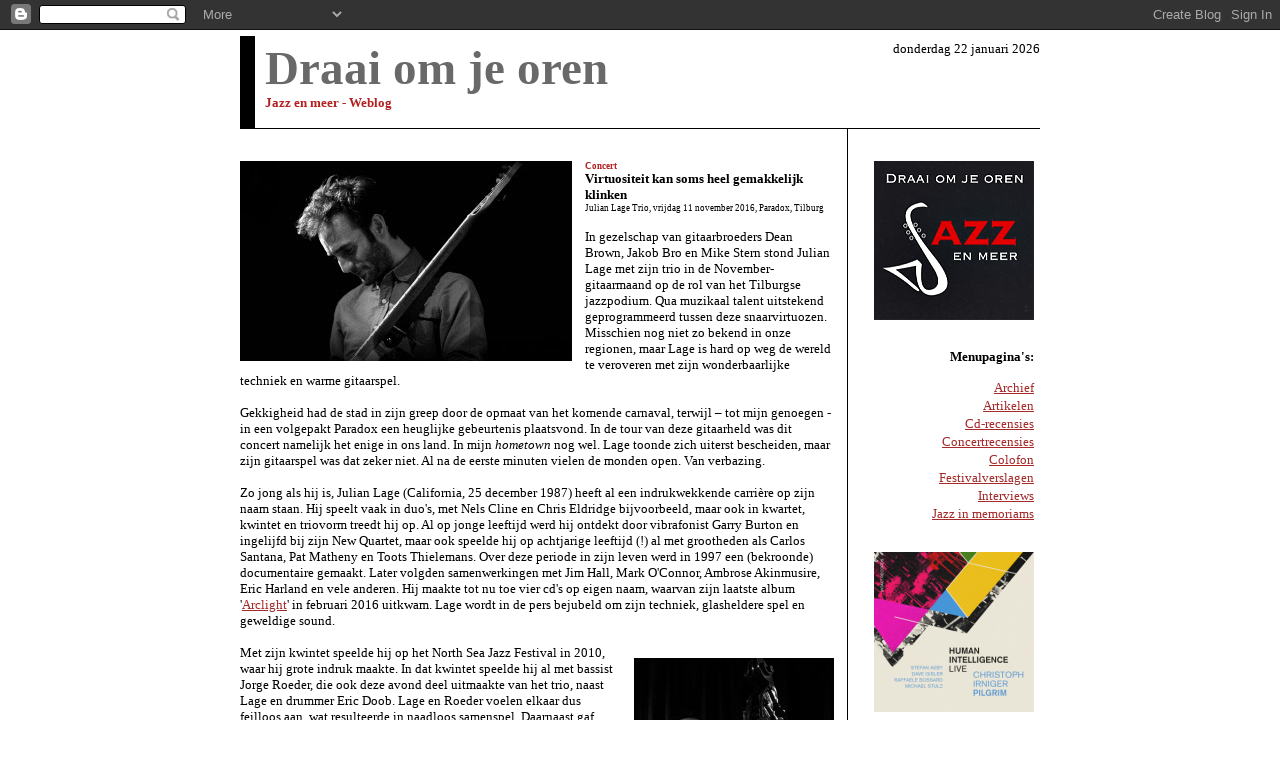

--- FILE ---
content_type: text/html; charset=UTF-8
request_url: https://draaiomjeoren.blogspot.com/2016/11/concert-virtuositeit-kan-soms-heel.html
body_size: 6756
content:
<html>
<head>
<title>Draai om je oren - Jazz & meer - Weblog</title>
<META NAME="keywords" CONTENT="[free jazz impro improvisatie concert cd] ["draai om je oren"] Jazz weblog muziek cd's podia concerten concertrecensies freejazz cd-recensies foto's luisteren bebop improvisatie draaiomjeoren paradox bimhuis singer jazzmiddelheim northseajazz gentjazz reviews interviews impro"> 
<META NAME="description" CONTENT="Jazzweblog">
<META NAME="viewport" CONTENT="width=device-width, initial-scale=1">
<script LANGUAGE="JavaScript">
<!-- Begin
function NewWindow(mypage, myname, w, h, scroll) {
var winl = (screen.width - w) / 2;
var wint = (screen.height - h) / 2;
winprops = 'height='+h+',width='+w+',top='+wint+',left='+winl+',scrollbars='+scroll+',resizable'
win = window.open(mypage, myname, winprops)
if (parseInt(navigator.appVersion) >= 4) { win.window.focus(); }
}
//  End -->
</script>
<script LANGUAGE="JavaScript">
<!-- Begin
function formHandler(form){
var URL =
document.form.site.options[document.form.site.selectedIndex].value;
window.location.href = URL;
}
// End -->
</script>
<script language="JavaScript">
<!-- hide scripts from crusty old browsers
function goTo (page) {
	if (page != "" ) {
		if (page == "--" ) {
			resetMenu();
		} else {
			document.location.href = page;
		}
	}
	return false;
}
function resetMenu () {
	document.gmenu.page.options[0].selected = true;
}
// done hiding -->
</script>
<link rel="shortcut icon" href="favicon.ico" >
<link rel="stylesheet" type="text/css" href="https://cdn.jsdelivr.net/npm/cookieconsent@3/build/cookieconsent.min.css" />
<meta name='google-adsense-platform-account' content='ca-host-pub-1556223355139109'/>
<meta name='google-adsense-platform-domain' content='blogspot.com'/>
<!-- --><style type="text/css">@import url(//www.blogger.com/static/v1/v-css/navbar/3334278262-classic.css);
div.b-mobile {display:none;}
</style>

</head>
<body bgcolor="#FFFFFF" text="black" link="#A52A2A" vlink="BLACK" alink="FF0000" marginheight="0" marginwidth="0" topmargin="0" leftmargin="0"><script type="text/javascript">
    function setAttributeOnload(object, attribute, val) {
      if(window.addEventListener) {
        window.addEventListener('load',
          function(){ object[attribute] = val; }, false);
      } else {
        window.attachEvent('onload', function(){ object[attribute] = val; });
      }
    }
  </script>
<div id="navbar-iframe-container"></div>
<script type="text/javascript" src="https://apis.google.com/js/platform.js"></script>
<script type="text/javascript">
      gapi.load("gapi.iframes:gapi.iframes.style.bubble", function() {
        if (gapi.iframes && gapi.iframes.getContext) {
          gapi.iframes.getContext().openChild({
              url: 'https://www.blogger.com/navbar/4014611?origin\x3dhttps://draaiomjeoren.blogspot.com',
              where: document.getElementById("navbar-iframe-container"),
              id: "navbar-iframe"
          });
        }
      });
    </script>
<div align="center"><center><A NAME=UP>
<BR><BR>
<table border="0" cellpadding="0" width="800" cellspacing="0">
  <tr>
    <td valign="middle" align="left" bgcolor="BLACK" width=15></td>
    <td valign="middle" align="left" bgcolor="WHITE" width=10></td>
    <td valign="top" align="left" bgcolor="WHITE">
    <font style="font-family: Verdana; font-size: 3pt"><BR>
    <font style="font-family: Verdana; font-size: 35pt">
<A NAME="up"><B><FONT COLOR=696969>Draai om je oren</FONT></FONT></B><BR><font style="font-family: Verdana; font-size: 10pt"><B><FONT COLOR=B22222>Jazz en meer - Weblog</FONT></B><BR><BR>
    <font style="font-family: Verdana; font-size: 1pt"><BR>
    </td>
    <td valign="top" align="right" bgcolor="WHITE">
    <font style="font-family: Verdana; font-size: 3pt"><BR>
    <font style="font-family: Verdana; font-size: 10pt"><script>
var mydate=new Date()
var year=mydate.getYear()
if (year < 1000)
year+=1900
var day=mydate.getDay()
var month=mydate.getMonth()
var daym=mydate.getDate()
if (daym<10)
daym=""+daym
var dayarray=new Array("zondag","maandag","dinsdag","woensdag","donderdag","vrijdag","zaterdag")
var montharray=new Array("januari","februari","maart","april","mei","juni","juli","augustus","september","oktober","november","december")
document.write(""+dayarray[day]+" "+daym+" "+montharray[month]+" "+year+"")

</script><BR>
<script language="JavaScript1.2">

////Do not edit pass this line////////////////

var currentmessage=0

function changetickercontent(){
if (document.layers){
document.tickernsmain.document.tickernssub.document.write(tickercontents[currentmessage])
document.tickernsmain.document.tickernssub.document.close()
}
else if (document.all)
tickerie.innerHTML=tickercontents[currentmessage]

if (currentmessage==tickercontents.length-1) currentmessage=0
else currentmessage++
setTimeout("changetickercontent()",tickdelay)
}

function start_ticking(){

if (document.layers)
document.tickernsmain.visibility="show"
changetickercontent()
}

if (document.all)
document.write('<div id="tickerie" style="width:'+tickerwidth+'; background-color:'+tickerbgcolor+'"></div>')
window.onload=start_ticking

</script>

<ilayer id="tickernsmain" width=&{tickerwidth}; bgColor=&{tickerbgcolor}; visibility=hide><layer id="tickernssub" width=&{tickerwidth}; left=0 top=0></layer></ilayer>
    <font style="font-family: Verdana; font-size: 1pt"><BR>
    </td>
  </tr>
	<TR>
	<td bgcolor="BLACK" colspan=4>
	<font style="font-family: Verdana; font-size: 1pt">&nbsp;<BR>
</tr>
</table>


<table border="0" cellpadding="0" width="800" cellspacing="0">
<tr valign=top>
<td align=LEFT bgcolor=WHITE align=left width=600>
<font style="font-family: Verdana; font-size: 10pt">
<BR>

<A NAME="2419116286458453633"><strong></strong><BR>
<div style="clear:both;"></div><a href="http://www.draaiomjeoren.com/images68/lage800x483.jpg" onclick="NewWindow(this.href,'name','820','503','no');return false;" style="clear: left; float: left; margin-bottom: 0,5em; margin-right: 1em;"><img border="0" src="https://lh3.googleusercontent.com/blogger_img_proxy/AEn0k_vCR_0LLkwpyUnx8y1Zbwr3K58V32AmU07zi0EaXtZE7fuvNSbe_SPiMpMfKrH6ayakWM0u7liQTYXZkMIwWZQg9BCV1AhxaUxX28Kp1X8ZPkJ3c0_v-xR3=s0-d" height="200" title="Julian Lage in Paradox (foto: Donata van de Ven)" width="332"></a><b><span style="font-size: xx-small;"><span style="color: firebrick;">Concert</span></span><br />
Virtuositeit kan soms heel gemakkelijk klinken</b><br />
<span style="font-size: xx-small;">Julian Lage Trio, vrijdag 11 november 2016, Paradox, Tilburg</span><br />
<br />
In gezelschap van gitaarbroeders Dean Brown, Jakob Bro en Mike Stern stond Julian Lage met zijn trio in de November-gitaarmaand op de rol van het Tilburgse jazzpodium. Qua muzikaal talent uitstekend geprogrammeerd tussen deze snaarvirtuozen. Misschien nog niet zo bekend in onze regionen, maar Lage is hard op weg de wereld te veroveren met zijn wonderbaarlijke techniek en warme gitaarspel.<br />
<br />
Gekkigheid had de stad in zijn greep door de opmaat van het komende carnaval, terwijl – tot mijn genoegen - in een volgepakt Paradox een heuglijke gebeurtenis plaatsvond. In de tour van deze gitaarheld was dit concert namelijk het enige in ons land. In mijn <i>hometown</i> nog wel. Lage toonde zich uiterst bescheiden, maar zijn gitaarspel was dat zeker niet. Al na de eerste minuten vielen de monden open. Van verbazing.<br />
<br />
Zo jong als hij is, Julian Lage (California, 25 december 1987) heeft al een indrukwekkende carrière op zijn naam staan. Hij speelt vaak in duo's, met Nels Cline en Chris Eldridge bijvoorbeeld, maar ook in kwartet, kwintet en triovorm treedt hij op. Al op jonge leeftijd werd hij ontdekt door vibrafonist Garry Burton en ingelijfd bij zijn New Quartet, maar ook speelde hij op achtjarige leeftijd (!) al met grootheden als Carlos Santana, Pat Matheny en Toots Thielemans. Over deze periode in zijn leven werd in 1997 een (bekroonde) documentaire gemaakt. Later volgden samenwerkingen met Jim Hall, Mark O'Connor, Ambrose Akinmusire, Eric Harland en vele anderen. Hij maakte tot nu toe vier cd's op eigen naam, waarvan zijn laatste album '<a href="http://www.mackavenue.com/artists/julian-lage" target="_blank">Arclight</a>' in februari 2016 uitkwam. Lage wordt in de pers bejubeld om zijn techniek, glasheldere spel en geweldige sound.<br />
<br />
<a href="http://www.draaiomjeoren.com/images68/roeder533x800.jpg" onclick="NewWindow(this.href,'name','553','820','no');return false;" style="clear: right; float: right; margin-bottom: 1em; margin-left: 1em; margin-top: 1em;"><img border="0" src="https://lh3.googleusercontent.com/blogger_img_proxy/AEn0k_tgAy1UMopv33ftM2R3EJHW-k8jX9rRetY7LtuAdI34C4DNex9fggmHUuP1hVabp2xoNbGUCUZdAv5uMUTMCUDN-O7Polv7PRXeSeOZIi91vVBlHAGImyrQL44=s0-d" height="300" title="Jorge Roeder in Paradox (foto: Donata van de Ven)" width="200"></a>Met zijn kwintet speelde hij op het North Sea Jazz Festival in 2010, waar hij grote indruk maakte. In dat kwintet speelde hij al met bassist Jorge Roeder, die ook deze avond deel uitmaakte van het trio, naast Lage en drummer Eric Doob. Lage en Roeder voelen elkaar dus feilloos aan, wat resulteerde in naadloos samenspel. Daarnaast gaf Roeders gepassioneerde dynamiek het groepsgeluid extra kleur. Ritmische verfijning van Doob maakte het plaatje compleet.<br />
<br />
Julian Lage is een virtuoos op gitaar. Een op en top perfectionist die verbluft met zijn techniek, maar ook moeiteloos de emotie opzoekt. Kortom, hij weet de gevoelige snaar te raken. Ondanks die doorwrochte techniek klinkt het allemaal toch heel ongecompliceerd. Misschien is dat wel het meest opvallend aan Julian Lage: dat het zo vloeiend en gemakkelijk klinkt wat hij doet. Voorspelbaar wordt het nooit. Zelfs niet in de standards en het meer traditionelere werk. Zijn composities zijn rijk gevarieerd op melodisch, harmonisch en ritmisch gebied.<br />
<br />
Lage vindt zichzelf geen jazzpurist; hij zoekt de verbinding met jazz en elementen van folk, rock, country en klassiek. Van huis uit heeft hij echter een voorliefde voor de blues. Dat hoor je in meerdere stukken terug, maar in 'Island Blues' kwam heel duidelijk naar voren hoe sterk zijn beleving is en met welk gemak hij zich daarbinnen kan bewegen. Met deze intelligente blues gaf hij een mooi inkijkje in zijn muzikaal idioom.<br />
<br />
Lage was überrelaxed, zowel op het podium als na het concert en nam de tijd om met iedereen die dat wilde een vriendelijk woord te wisselen. Uren later stapte hij de nacht in. Tussen de carnavalsvierders. De ijsmuts diep over zijn oren getrokken, zijn tas op zijn rug. Op zoek naar zijn hotel en een warm bed. Om nog een paar uurtjes te slapen.<br />
<br />
<i><a href="https://www.flickr.com/photos/92155467@N00/albums/72157672830550944" target="_blank">Klik hier</a> voor foto's van dit concert door Donata van de Ven.</i><div style="clear:both; padding-bottom:0.25em"></div><p class="blogger-labels">Labels: <a rel='tag' href="http://draaiomjeoren.blogspot.com/search/label/concert">concert</a></p><P><FONT SIZE=1>(Donata van de Ven, 24.11.16) -  - <A HREF="#up">[naar boven]</A></FONT><BR><BR><BR>


<P>Lees verder in het <A HREF="http://www.draaiomjeoren.com/archief/archief.html">archief</A>...

<BR><BR><BR><BR><BR><BR>

</td>
<td valign="middle" align="left" bgcolor="WHITE" width=13></td>
<td valign="middle" align="left" bgcolor="BLACK" width=1></td>
<td valign="middle" align="left" bgcolor="WHITE" width=6></td>
<td valign=top align=right bgcolor=WHITE WIDTH=180>
<font style="font-family: Verdana; font-size: 10pt">
  
 
<br><br>
<IMG SRC="https://blogger.googleusercontent.com/img/a/AVvXsEhiqrhMDycIBw0tPj0Pv6EnXl3cEh8NwOBGi1EwWRUFVNpFoAm8AqFPtrPWosnMd5PIY1FnA4a6enR_83NGAve2PSt_llF0bv9DK-EOabdRtC50H_XQeG4RV1yJ7K-MQlJwDx-85AHkOQDSMiYJV35WHcV4NJcl5RIulN0AmqMbos8NSXndeNU" BORDER="0" WIDTH="160" HEIGHT="159">
  
<P><BR><B>Menupagina's:</B>
<BR><DIV STYLE="line-height: 140%">
<A HREF="https://www.draaiomjeoren.com/archief/archief.html">Archief</A><BR>
<A HREF="https://www.draaiomjeoren.com/artikelen/artikelen.html">Artikelen</A><BR>
<A HREF="https://www.draaiomjeoren.com/cdrecensies.html">Cd-recensies</A><BR>
<A HREF="https://www.draaiomjeoren.com/concertrecensies/concertrecensies.html">Concertrecensies</A><BR>
<A HREF="https://www.draaiomjeoren.com/colofon.html">Colofon</A><BR>
<A HREF="https://www.draaiomjeoren.com/concertrecensies/festivalverslagen.html">Festivalverslagen</A><BR>
<A HREF="https://www.draaiomjeoren.com/interviews/interviews.html">Interviews</A><BR>
<A HREF="https://www.draaiomjeoren.com/inmemoriam.html">Jazz in memoriams</A><BR>
</DIV>
  
<P><BR><a href="https://christophirniger.bandcamp.com/album/human-intelligence-live" target="_blank"><IMG SRC="https://blogger.googleusercontent.com/img/b/R29vZ2xl/AVvXsEgaOMuTrQQ0c_vv5IHWsMI28zLhzrQO29cPiw9ZBYxatmZFxrngnT2LjuwDOcfOf54VOHStFwgmXPgEF0uKrki4dE9_sZ_pJOi1e96HQWzasiUPZOal7CRTV3gBs1HcJsfo4mw2IxeRteJci3mDgqzl0w6rRIeVdeh5cuLVUqWUaq3fCSmPYqxucA/s1600/humanintelligence160x160.jpg" BORDER="0" WIDTH="160" HEIGHT="160"></a><BR><BR>
  <b><font color="B22222">Cd van het moment:</font><br>Christoph Irniger Pilgrim - Human Intelligence (live)</b><br><font size=1>Klik op de hoes om dit album te beluisteren en voor meer info</font><BR><BR> 
  
<P><A HREF="https://www.worldofjazz.nl/" TARGET="_blank"><IMG SRC="https://blogger.googleusercontent.com/img/b/R29vZ2xl/AVvXsEjZagwu_iGPjUiOmUcMJHRLCerTQZOXZVIcEw6hHHHx0mlOpK0hkxCc6Bro2QmxpvEWppZxmS3Yjv-LzFvINPSoSON39JN4riGwAA6iXgvGN0byL9szsoFsosV1kZWUrogsK-SBvbG8X19xLjU6OvUd4NaPkLl9GBumLQj0ucILnwMndWTWrI824w/s1600/WoJlogo160x129.jpg" BORDER="0" WIDTH="160" HEIGHT="129"></A><BR><BR>
  
<P><A HREF="https://jinjazz.nl/" TARGET="_blank"><IMG SRC="https://blogger.googleusercontent.com/img/b/R29vZ2xl/[base64]/s1600/jin160x160.jpg" BORDER="0" WIDTH="160" HEIGHT="160"></A><BR><BR>

<P><A HREF="https://peltjazz.be/" TARGET="_blank"><IMG SRC="https://blogger.googleusercontent.com/img/b/R29vZ2xl/AVvXsEhU8LXmOH20cGWsc-l0dRImxUz9W80OrI-HH9Fre1Gvv-qaAwvhoTDDraBaS5s3MV7sVGMGkaEOMgaVCieHoHc6H1m627csTvIFYDAv1nPbZDuPm1fa64VzT0Rg2a9yyZJVro1Q1A/s0/logopeltjazz160x160.jpg" BORDER="0" WIDTH="160" HEIGHT="160"></A><BR><BR> 
  
<P><A HREF="http://www.jazzarchief.nl/" TARGET="_blank"><IMG SRC="https://blogger.googleusercontent.com/img/b/R29vZ2xl/AVvXsEgvE6J5Cn0Jb6-0iCAIydoA_F7QgBibOh75-AfcKqF0cQm6a_9XGQ1TuWVGTiGeznZ5pZvfj59yfrdUHWGXZiXBAw6DwbtYSiTwIJMf0QgAXQ_5ljIuwMpAcjA6OuY9SMRH99Jp8Vtqkza1IzDIteE5zrFPa5SjLXqdHSecSS4KOLhCaZpmQL_1vA/s1600/nederlandsjazzarchieflogo160x67.jpg" BORDER="0" WIDTH="160" HEIGHT="72"></A><BR><BR>
  
<P>Nieuws, tips, suggesties, adverteren, meewerken?<BR>Mail de <A HREF="mailto:maartenvandeven@hotmail.com">redactie</A>.<BR><BR>
  
</TD>

<td valign="middle" align="left" bgcolor="WHITE" width=6></td>
</tr>
</table>

<BR><BR>



<!-- Start of StatCounter Code -->
<script type="text/javascript">
var sc_project=4018180; 
var sc_invisible=1; 
var sc_partition=48; 
var sc_click_stat=1; 
var sc_security="f78c902a"; 
</script>

<script type="text/javascript" src="//www.statcounter.com/counter/counter.js"></script><noscript><div class="statcounter"><a title="hit counter" href="http://www.statcounter.com/free_hit_counter.html" target="_blank"><img class="statcounter" src="https://lh3.googleusercontent.com/blogger_img_proxy/AEn0k_v2i1_l3cT8v4ewF8ISMemB5fUXr8sgvo8pmCEn-3jncQEyu9j1W4xEfIsmx2MhSspiUYPB5ms7cl9soQMIT6djsk2H2L9Mc1cz0XLMK06l9Q=s0-d" alt="hit counter"></a></div></noscript>
<!-- End of StatCounter Code -->

</div>
</body>
</html>